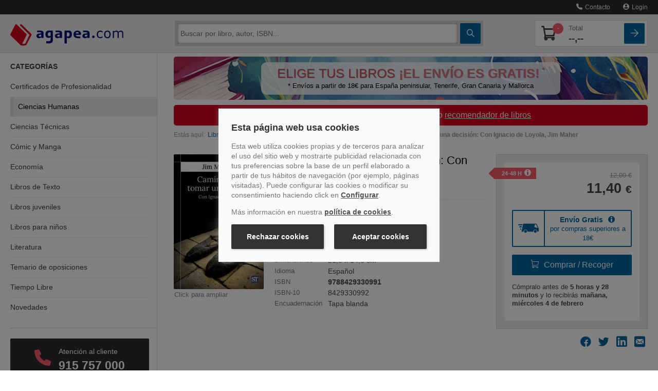

--- FILE ---
content_type: image/svg+xml
request_url: https://www.agapea.com/newimg/agapea-logo.svg
body_size: 6158
content:
<?xml version="1.0" encoding="utf-8"?>
<!-- Generator: Adobe Illustrator 24.0.1, SVG Export Plug-In . SVG Version: 6.00 Build 0)  -->
<svg version="1.1" id="Capa_1" xmlns="http://www.w3.org/2000/svg" xmlns:xlink="http://www.w3.org/1999/xlink" x="0px" y="0px"
	 viewBox="0 0 180.6 33.9" style="enable-background:new 0 0 180.6 33.9;" xml:space="preserve">
<style type="text/css">
	.st0{fill-rule:evenodd;clip-rule:evenodd;fill:#000E78;}
	.st1{fill-rule:evenodd;clip-rule:evenodd;fill:#D9001D;}
</style>
<g>
	<g>
		<path class="st0" d="M130.7,19.9c0-1.1,0.9-2,2-2s2,0.9,2,2s-0.9,2-2,2C131.5,21.8,130.7,21,130.7,19.9z"/>
		<g>
			<path class="st0" d="M147.4,21.1c-0.6,0.3-1.2,0.5-1.8,0.7s-1.2,0.3-1.8,0.3c-0.8,0-1.6-0.1-2.3-0.4c-0.7-0.2-1.3-0.6-1.8-1.1
				s-0.9-1.1-1.1-1.8c-0.3-0.7-0.4-1.6-0.4-2.6c0-1.9,0.5-3.3,1.5-4.4s2.4-1.6,4-1.6c0.6,0,1.3,0.1,1.9,0.3c0.6,0.2,1.2,0.4,1.7,0.7
				v2.1h-0.1c-0.6-0.5-1.2-0.8-1.8-1s-1.2-0.4-1.8-0.4c-1.1,0-1.9,0.4-2.6,1.1c-0.6,0.7-0.9,1.8-0.9,3.2s0.3,2.4,0.9,3.2
				c0.6,0.7,1.5,1.1,2.6,1.1c0.4,0,0.8-0.1,1.2-0.2s0.8-0.2,1.1-0.4c0.3-0.1,0.5-0.3,0.8-0.4c0.2-0.2,0.4-0.3,0.6-0.4h0.1
				L147.4,21.1L147.4,21.1z"/>
			<path class="st0" d="M160.3,16.2c0,1.8-0.5,3.3-1.4,4.4s-2.2,1.6-3.8,1.6s-2.9-0.5-3.8-1.6c-0.9-1.1-1.4-2.5-1.4-4.4
				c0-1.8,0.5-3.3,1.4-4.4s2.2-1.6,3.8-1.6s2.9,0.5,3.8,1.6C159.8,12.9,160.3,14.3,160.3,16.2z M158.4,16.2c0-1.5-0.3-2.6-0.9-3.3
				c-0.6-0.7-1.4-1.1-2.4-1.1s-1.8,0.4-2.4,1.1c-0.6,0.7-0.9,1.8-0.9,3.3c0,1.4,0.3,2.5,0.9,3.2c0.6,0.7,1.4,1.1,2.4,1.1
				s1.8-0.4,2.4-1.1C158.1,18.7,158.3,17.6,158.4,16.2z"/>
			<path class="st0" d="M180.6,21.8h-1.9v-6.5c0-0.5,0-1-0.1-1.4c0-0.5-0.1-0.8-0.3-1.1s-0.4-0.5-0.7-0.7c-0.3-0.1-0.7-0.2-1.3-0.2
				c-0.5,0-1.1,0.1-1.6,0.4c-0.5,0.3-1.1,0.6-1.6,1c0,0.2,0,0.3,0.1,0.5c0,0.2,0,0.4,0,0.6v7.3h-1.9v-6.5c0-0.5,0-1-0.1-1.4
				c0-0.5-0.1-0.8-0.3-1.1s-0.4-0.5-0.7-0.6s-0.7-0.2-1.3-0.2c-0.5,0-1,0.1-1.6,0.4c-0.5,0.3-1,0.6-1.6,1v8.5h-1.9V10.5h1.9v1.3
				c0.6-0.5,1.2-0.9,1.8-1.2s1.2-0.4,1.9-0.4c0.8,0,1.4,0.2,2,0.5c0.5,0.3,0.9,0.8,1.2,1.3c0.8-0.6,1.5-1.1,2.1-1.4
				c0.6-0.3,1.3-0.4,2-0.4c1.2,0,2.2,0.4,2.8,1.1c0.6,0.8,0.9,1.8,0.9,3.2v7.3C180.4,21.8,180.6,21.8,180.6,21.8z"/>
		</g>
		<g>
			<path class="st0" d="M68.1,24.7c0,1.1-0.2,2-0.5,2.7s-0.7,1.3-1.3,1.7c-0.5,0.4-1.2,0.7-2,0.9c-0.8,0.2-1.6,0.3-2.6,0.3h-4.3
				v-3.5h3.8c0.7,0,1.2-0.1,1.6-0.2c0.4-0.1,0.7-0.3,1-0.5c0.2-0.2,0.4-0.5,0.5-0.8s0.1-4.1,0.1-4.6v-0.2c-0.4,0.4-0.9,0.6-1.5,0.8
				c-0.5,0.2-1.1,0.3-1.8,0.3c-1.6,0-2.8-0.5-3.7-1.4c-0.9-1-1.3-2.4-1.3-4.4c0-0.9,0.1-1.7,0.4-2.4c0.3-0.7,0.6-1.3,1.1-1.8
				c0.4-0.5,1-0.8,1.6-1.1c0.7-0.3,1.3-0.4,2-0.4c0.6,0,6.7,0,6.7,0v14.6H68.1z M64.4,18.3v-5.4c0,0-1.3,0-1.6,0
				c-1,0-1.7,0.3-2.2,0.8C60.2,14.2,60,15,60,16c0,1.1,0.2,1.9,0.6,2.3c0.4,0.4,1,0.6,1.8,0.6c0.4,0,0.7-0.1,1.1-0.2
				C63.8,18.6,64.2,18.4,64.4,18.3z"/>
			<path class="st0" d="M98.4,16c0,0.9-0.1,1.8-0.4,2.6c-0.3,0.8-0.7,1.4-1.1,1.9c-0.5,0.5-1,0.9-1.6,1.2c-0.6,0.3-1.3,0.4-2,0.4
				c-0.6,0-1.2-0.1-1.6-0.2c-0.5-0.1-0.9-0.3-1.4-0.6v9.1h-3.6V10.2h3.6c0,0,3,0,3.7,0c1.4,0,2.5,0.5,3.3,1.6
				C98.1,12.8,98.4,14.2,98.4,16z M94.7,16.1c0-1.1-0.2-1.9-0.6-2.4s-1-0.7-1.8-0.7h-2.1v6.3c0.2,0.1,0.5,0.2,0.8,0.2s0.5,0,0.8,0
				c1,0,1.7-0.3,2.2-0.8C94.5,18.1,94.7,17.2,94.7,16.1z"/>
			<path class="st0" d="M112.9,16.8h-8.3c0.1,0.9,0.4,1.6,1,2c0.6,0.5,1.5,0.7,2.8,0.7h3.5v2.6H108c-2.3,0-4-0.5-5.2-1.5
				s-1.8-2.5-1.8-4.4s0.6-3.4,1.7-4.4c1.2-1.1,2.7-1.6,4.7-1.6c1.8,0,3.2,0.5,4.2,1.4c0.9,0.9,1.4,2.3,1.4,4L112.9,16.8L112.9,16.8z
				 M109.3,14.7c0-0.8-0.2-1.3-0.6-1.7s-0.9-0.6-1.7-0.6c-0.7,0-1.3,0.2-1.7,0.5c-0.5,0.4-0.7,0.9-0.8,1.7h4.8
				C109.3,14.6,109.3,14.7,109.3,14.7z"/>
			<path class="st0" d="M49.5,18.9v-2.4c-0.5,0-1,0.1-1.6,0.2s-1,0.1-1.3,0.2c-0.4,0.1-0.6,0.3-0.8,0.5s-0.3,0.5-0.3,0.9
				c0,0.2,0,0.4,0.1,0.6c0,0.1,0.1,0.3,0.3,0.4s0.3,0.2,0.6,0.3c0.2,0.1,0.6,0.1,1,0.1s0.7-0.1,1.1-0.2
				C48.9,19.3,49.2,19.1,49.5,18.9z M49.5,20.6c-0.2,0.1-0.4,0.3-0.7,0.5s-0.6,0.4-0.8,0.5c-0.4,0.2-0.7,0.3-1.1,0.4
				c-0.4,0.1-0.8,0.1-1.3,0.1c-1.1,0-2-0.3-2.7-1s-1.1-1.5-1.1-2.6c0-0.8,0.2-1.5,0.6-2c0.4-0.5,0.9-0.9,1.6-1.2
				c0.7-0.3,1.5-0.5,2.5-0.6s2-0.2,3.1-0.3v-0.1c0-0.6-0.3-1.1-0.8-1.3s-1.3-0.4-2.3-0.4h-3.7v-2.5l0,0c0,0,3.6,0,4.5,0
				c2.1,0,3.6,0.3,4.5,1c0.9,0.6,1.4,1.6,1.4,3v7.7h-3.6v-1.2C49.6,20.6,49.5,20.6,49.5,20.6z"/>
			<path class="st0" d="M79,18.9v-2.4c-0.5,0-1,0.1-1.6,0.2s-1,0.1-1.3,0.2c-0.4,0.1-0.6,0.3-0.8,0.5c-0.2,0.2-0.3,0.5-0.3,0.9
				c0,0.2,0,0.4,0.1,0.6c0,0.1,0.1,0.3,0.3,0.4c0.2,0.1,0.3,0.2,0.6,0.3c0.2,0.1,0.6,0.1,1,0.1s0.7-0.1,1.1-0.2
				C78.4,19.3,78.7,19.1,79,18.9z M79,20.6c-0.2,0.1-0.4,0.3-0.7,0.5c-0.3,0.2-0.6,0.4-0.8,0.5c-0.4,0.2-0.7,0.3-1.1,0.4
				s-0.8,0.1-1.3,0.1c-1.1,0-2-0.3-2.7-1s-1.1-1.5-1.1-2.6c0-0.8,0.2-1.5,0.6-2c0.4-0.5,0.9-0.9,1.6-1.2s1.5-0.5,2.5-0.6
				s2-0.2,3.1-0.3v-0.1c0-0.6-0.3-1.1-0.8-1.3S77,12.6,76,12.6h-3.7v-2.5l0,0c0,0,3.6,0,4.5,0c2.1,0,3.6,0.3,4.5,1
				c0.9,0.6,1.4,1.6,1.4,3v7.7H79V20.6z"/>
			<path class="st0" d="M122.9,18.9v-2.4c-0.5,0-1,0.1-1.6,0.2s-1,0.1-1.3,0.2c-0.4,0.1-0.6,0.3-0.8,0.5c-0.2,0.2-0.3,0.5-0.3,0.9
				c0,0.2,0,0.4,0.1,0.6c0,0.1,0.1,0.3,0.3,0.4c0.2,0.1,0.3,0.2,0.6,0.3c0.2,0.1,0.6,0.1,1,0.1s0.7-0.1,1.1-0.2
				C122.3,19.3,122.7,19.1,122.9,18.9z M122.9,20.6c-0.2,0.1-0.4,0.3-0.7,0.5c-0.3,0.2-0.6,0.4-0.8,0.5c-0.4,0.2-0.7,0.3-1.1,0.4
				s-0.8,0.1-1.3,0.1c-1.1,0-2-0.3-2.7-1s-1.1-1.5-1.1-2.6c0-0.8,0.2-1.5,0.6-2c0.4-0.5,0.9-0.9,1.6-1.2s1.5-0.5,2.5-0.6
				s2-0.2,3.1-0.3v-0.1c0-0.6-0.3-1.1-0.8-1.3s-1.3-0.4-2.3-0.4h-3.7v-2.5l0,0c0,0,3.6,0,4.5,0c2.1,0,3.6,0.3,4.5,1
				c0.9,0.6,1.4,1.6,1.4,3v7.7H123L122.9,20.6L122.9,20.6z"/>
		</g>
	</g>
</g>
<path class="st1" d="M0.3,15.6C0.8,14.7,7.2,2.3,7.7,1.2C8,0.5,8.4,0,9.1,0c0.5,0,0.8,0.2,1.1,0.4c2.1,2,14.3,13.9,15.5,15.1
	c0.7,0.7,0.5,1.3,0.2,1.9C24.8,19.5,19,30.9,19,30.9s1.1,0.2,1.7,0.2c1.7,0,3.1-0.5,3.1-0.5c0.1-0.1,7-13.7,7-13.7
	S16.5,2.9,16.1,2.6c-0.6-0.5-0.8-1.5-0.1-2.2c0.7-0.7,1.6-0.4,2,0s15.2,14.7,15.6,15.2c0.7,0.8,0.4,1.2-0.1,2.2
	C33,18.6,26.3,31.6,26,32.2c-0.2,0.4-0.4,0.6-0.7,0.8c-0.3,0.2-2.2,1-4.8,1c-2.5,0-4.2-0.9-4.5-1.1C15.9,32.7,1,18.2,0.4,17.6
	C0,17.2-0.2,16.5,0.3,15.6z"/>
</svg>
